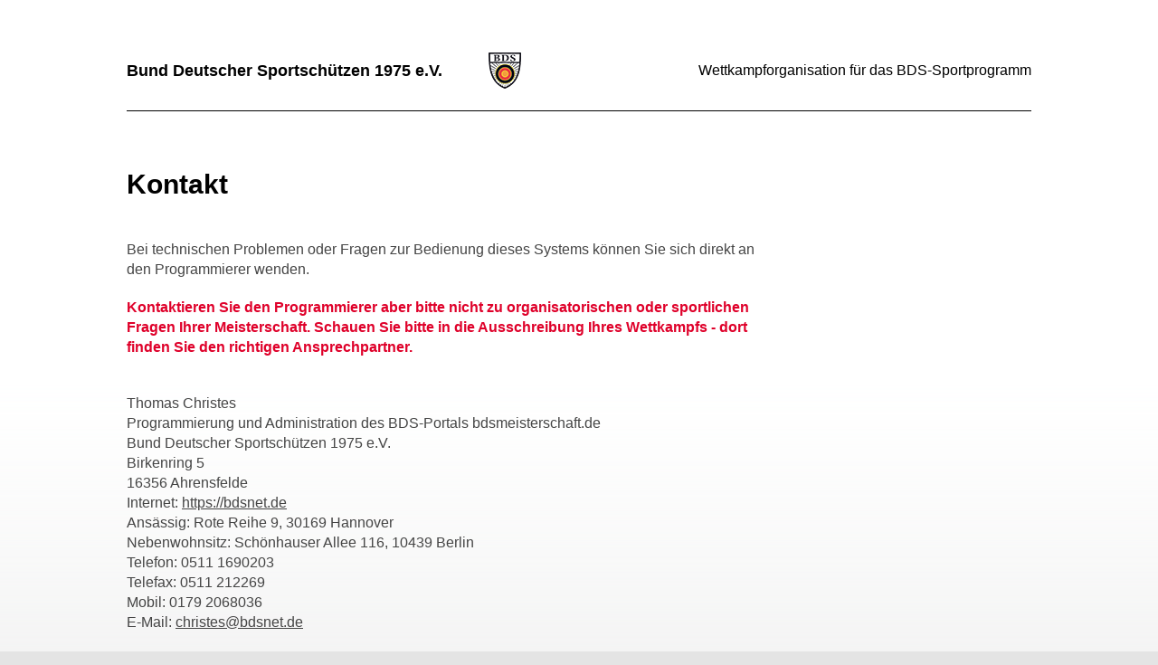

--- FILE ---
content_type: text/html; charset=utf-8
request_url: https://bdsmeisterschaft.de/index.php?site=kontakt&sid=2271caafd524369a667e88502838e086&wk=0
body_size: 1482
content:

































<!DOCTYPE HTML PUBLIC "-//W3C//DTD HTML 4.01//EN" "http://www.w3.org/TR/html4/strict.dtd">
<html>

<head>
	<meta http-equiv="X-UA-Compatible" content="IE=EmulateIE9">
    <meta http-equiv="Content-Type" content="text/html; charset=utf-8">
    <title>Wettkampforganisation für das BDS-Sportprogramm</title>
    <meta name="author" content="">
    <meta name="language" content="deutsch, de, german">
    <meta name="description" content="">
    <meta name="copyright" content="Autor">
    <meta name="audience" content="Alle">
    <meta name="expires" content="NEVER">
    <meta name="robots" content="INDEX,FOLLOW">        
	<meta http-equiv="Content-Script-Type" content="text/javascript">
	<meta http-equiv="Content-Style-Type" content="text/css">    
	<link rel="SHORTCUT ICON" href="favicon.ico">	
    <link href="style.css?v=43" rel="stylesheet" type="text/css">
	<script type="text/javascript" src="scripts.js?v=43"></script>
	<script src="jquery/jquery-1.6.1.min.js" type="text/javascript"></script>
</head>


<body>


<div id="wrapper">

	<div id="head">
    	<h1>Bund Deutscher Sportschützen 1975 e.V.</h1>
	
		<div class="bds_logo_default">
        </div>
        
		<div class="bds_logo_hd">
        </div>        

        <h2>Wettkampforganisation für das BDS-Sportprogramm</h2>
    </div>
    
    <div id="content">
    
    	<h2>Kontakt</h2>




    <p>Bei technischen Problemen oder Fragen zur Bedienung dieses Systems können Sie sich direkt an den Programmierer wenden.</p>
    
    <p class="fehlerhinweis" style="margin-top:20px;">Kontaktieren Sie den Programmierer aber bitte nicht zu organisatorischen oder sportlichen Fragen Ihrer Meisterschaft. Schauen Sie bitte in die Ausschreibung Ihres Wettkampfs  - dort finden Sie den richtigen Ansprechpartner.</p>
	
	<p>Thomas Christes<br>
Programmierung und Administration des BDS-Portals bdsmeisterschaft.de<br>
Bund Deutscher Sportschützen 1975 e.V.<br>
Birkenring 5<br>
16356 Ahrensfelde<br>
Internet: <a href="https://bdsnet.de">https://bdsnet.de</a><br>
Ansässig: Rote Reihe 9, 30169 Hannover<br>
Nebenwohnsitz: Schönhauser Allee 116, 10439 Berlin<br>
Telefon: 0511 1690203<br>
Telefax: 0511 212269<br>
Mobil: 0179 2068036<br>
E-Mail: <a href="mailto:christes@bdsnet.de">christes@bdsnet.de</a><br><br>
Support erhalten Sie jederzeit telefonisch oder per E-Mail unter <a href="mailto:info@bdsmeisterschaft.de">info@bdsmeisterschaft.de</a>: in der Regel erhalten Sie noch taggleich eine Antwort oder einen Rückruf.</p>    </div>

</div>


<div id="footer">

	<div id="footer_inner">
    
    	<ul>
        	<li><a href="index.html"><b>START</b></a></li>
            	        	<li><a href="index.php?site=zv&amp;sid=2271caafd524369a667e88502838e086">Zugangsdaten vergessen?</a></li>
                            
            
                    </ul>
        
					<ul>
				<li><span><b>HILFE</b></span></li>
				<li><a href="index.php?site=tool_wbk&amp;sid=2271caafd524369a667e88502838e086">Wettbewerbsklassen-Tool</a></li>
			</ul>						
			        
    	<ul>
        	<li><span><b>LINKS</b></span></li>
        	<li><a href="https://bdsnet.de/standard/sporthandbuch.html" onclick="window.open(this.href); return false;">Sporthandbücher Kurz- und Langwaffe</a></li>
        	<li><a href="https://bdsnet.de/silhouette/sporthandbuch.html" onclick="window.open(this.href); return false;">Sporthandbuch Silhouette</a></li>
			<li><a href="https://bdsnet.de/3gun/sporthandbuch.html" onclick="window.open(this.href); return false;">Sporthandbuch 3GUN</a></li>            
        </ul>                
        
    	<ul>
        	<li><a href="index.php?site=impressum&amp;sid=2271caafd524369a667e88502838e086"><b>IMPRESSUM</b></a></li>
        	<li><a href="index.php?site=kontakt&amp;sid=2271caafd524369a667e88502838e086&amp;wk=0">Kontakt</a></li>
        	<li><a href="index.php?site=datenschutzerklaerung&amp;sid=2271caafd524369a667e88502838e086">Datenschutzerklärung</a></li>
        	<li><a href="index.php?site=haftungsausschluss&amp;sid=2271caafd524369a667e88502838e086">Haftungsausschluss</a></li>
        </ul>
        

    </div>

</div>   
</body>
</html>

--- FILE ---
content_type: text/javascript
request_url: https://bdsmeisterschaft.de/scripts.js?v=43
body_size: 1652
content:
function CheckDatum(feld, sportjahr)
{
	var input = document.getElementsByName(feld)[0].value;	

	if (input.length==4)
	{
		neu=input.charAt(0)+input.charAt(1)+'.'+input.charAt(2)+input.charAt(3)+'.'+sportjahr;
		document.getElementsByName(feld)[0].value=neu;
	}
	
	else if (input.length==5)
	{
		neu=input.charAt(0)+input.charAt(1)+'.'+input.charAt(3)+input.charAt(4)+'.'+sportjahr;
		document.getElementsByName(feld)[0].value=neu;
	}	
	
	else if (input.length==6)
	{
		neu=input.charAt(0)+input.charAt(1)+'.'+input.charAt(2)+input.charAt(3)+'.20'+input.charAt(4)+input.charAt(5);
		document.getElementsByName(feld)[0].value=neu;
	}		
	
	else if (input.length==10)
	{
		neu=input.charAt(0)+input.charAt(1)+'.'+input.charAt(3)+input.charAt(4)+'.'+input.charAt(6)+input.charAt(7)+input.charAt(8)+input.charAt(9);
		document.getElementsByName(feld)[0].value=neu;
	}			
	
	else if (input.length==8)
	{
		if (input.charAt(2)=="," && input.charAt(5)==",")
		{
			neu=input.charAt(0)+input.charAt(1)+'.'+input.charAt(3)+input.charAt(4)+'.20'+input.charAt(6)+input.charAt(7);
			document.getElementsByName(feld)[0].value=neu;
		}
		else
		{
			neu=input.charAt(0)+input.charAt(1)+'.'+input.charAt(2)+input.charAt(3)+'.'+input.charAt(4)+input.charAt(5)+input.charAt(6)+input.charAt(7);
			document.getElementsByName(feld)[0].value=neu;
		}			
	}
}

function CheckUhrzeit(feld)
{
	var input = document.getElementsByName(feld)[0].value;	

	if (input.length==5)
	{
		neu=input.charAt(0)+input.charAt(1)+':'+input.charAt(3)+input.charAt(4);
		document.getElementsByName(feld)[0].value=neu;
	}
	
	else if (input.length==4)
	{
		neu=input.charAt(0)+input.charAt(1)+':'+input.charAt(2)+input.charAt(3);
		document.getElementsByName(feld)[0].value=neu;
	}	

	else if (input.length==2)
	{
		neu=input.charAt(0)+input.charAt(1)+':00';
		document.getElementsByName(feld)[0].value=neu;
	}	
	
	else if (input.length==1)
	{
		neu='0'+input.charAt(0)+':00';
		document.getElementsByName(feld)[0].value=neu;
	}	
}

function komma(feld)
{
	var input = document.getElementsByName(feld)[0].value;
	
	//Führende Nullen entfernen
	if (input.charAt(0)=="0") input = input.substr(1);	
	if (input.charAt(0)=="0") input = input.substr(1);	
	if (input.charAt(0)=="0") input = input.substr(1);	
	if (input.charAt(0)=="0") input = input.substr(1);	
	
	//Prüfen, ob und wie viele Kommas der String hat
	komma_anz=0;
	for (x=0; x<input.length; x++)
	{
		if (input.charAt(x)==",")
		{
			komma_anz++;
		}
	}	
	
	if (komma_anz==1)
	{
		//den String komplett neu aufbauen und mit Ziffern und dem Komma übernehmen
		//auf zwei Nachkommastellen achten und vor dem Komma muss mindestens eine Ziffer stehen, sonst eben eine Null
		var neu = '';
		var kommastelle=0;
		for (x=0; x<input.length; x++)
		{
			if ((input.charAt(x)>="0" && input.charAt(x)<="9") || (input.charAt(x)==","))
			{
				neu = neu + input.charAt(x);
				if (input.charAt(x)==",") kommastelle=x;
			}
		}
		//der String hat maximal 6 Stellen; alle Möglichkeiten durchgehen, wo das Komma stehen könnte
		if (kommastelle==0)
		{
			neu = "0," + neu.substr(1, 2);
			if (neu.length==2) neu = neu + "00";
			if (neu.length==3) neu = neu + "0";
		}
		if (kommastelle==1)
		{
			neu = neu.substr(0, 4);
			if (neu.length==2) neu = neu + "00";
			if (neu.length==3) neu = neu + "0";
		}		
		if (kommastelle==2)
		{
			neu = neu.substr(0, 5);
			if (neu.length==3) neu = neu + "00";
			if (neu.length==4) neu = neu + "0";			
		}		
		if (kommastelle==3)
		{
			neu = neu.substr(0, 6);
			if (neu.length==4) neu = neu + "00";
			if (neu.length==5) neu = neu + "0";				
		}		
		if (kommastelle>=4)
		{
			neu = "";
		}		
	}
	
	if (komma_anz==0 || komma_anz>1)
	{
		//String komplett neu aufbauen, dabei nur die Zahlen berücksichtigen und das Komma so setzen, dass zwei Nachkommastellen übrig bleiben
		var neu = '';
		for (x=0; x<input.length; x++)
		{
			if (input.charAt(x)>="0" && input.charAt(x)<="9")
			{
				neu = neu + input.charAt(x);
			}
		}
		if (neu.length==0)
		{
			neu="0,00";
		}
		else if (neu.length==1 || neu.length==2)
		{
			neu=neu+",00";
		}
		else
		{
			var laenge=neu.length;
			neu = neu.substr(0, laenge-2) + "," + neu.substr(laenge-2, 2);
		}
	}
		
	if (neu=="0,00") neu="";
	document.getElementsByName(feld)[0].value=neu;
}

function Sicherheitsabfrage(theLink,Frage)
{
	var is_confirmed = confirm(Frage);
	if (is_confirmed)
	{
		theLink.href;
	}
	return is_confirmed;
}

function getKeyCode(event, weiter)
{
	event = event || window.event;
	if ((event.keyCode>=96 && event.keyCode<=106) || (event.keyCode==111))
	{
		//96 ist die 0 auf dem Zahlenblock
		//105 ist die 9 auf dem Zahlenblock
		//106 ist der Stern auf dem Zahlenblock
		//111 ist der Slash auf dem Zahlenblock
		//48 ist die 0 auf der alphanumerischen Tastatur
		//57 ist die 9 auf der alphanumerischen Tastatur
		//8 ist der Stern auf dem iPad
		//191 ist der Slash auf dem iPad
		document.form1[weiter].focus();
		document.form1[weiter].select();						
	}
}

function getKeyCodeSpeed(event, weiter)
{
	event = event || window.event;
	if (event.keyCode==96 || event.keyCode==103 || event.keyCode==111)
	{
		//96 ist die 0 auf dem Zahlenblock
		//103 ist die 7 auf dem Zahlenblock
		//111 ist der Slash auf dem Zahlenblock
		document.form1[weiter].focus();
		document.form1[weiter].select();						
	}
}



function getKeyCodeWurfscheibe(event, weiter)
{
	event = event || window.event;
	if ((event.keyCode>=96 && event.keyCode<=98))
	{
		//96 ist die 0 auf dem Zahlenblock
		//97 ist die 1 auf dem Zahlenblock
		//98 ist die 2 auf dem Zahlenblock
		document.form1[weiter].focus();
		document.form1[weiter].select();						
	}
}

function getKeyCodeSilhouette(event, weiter)
{
	event = event || window.event;
	if ((event.keyCode>=96 && event.keyCode<=97))
	{
		//96 ist die 0 auf dem Zahlenblock
		//97 ist die 1 auf dem Zahlenblock
		document.form1[weiter].focus();
		document.form1[weiter].select();						
	}
}

function getKeyCode3GUNP_Ringscheibe(event, weiter)
{
	//wie normale Ringscheibe, es gibt aber keine Innenzehn
	event = event || window.event;
	if ((event.keyCode>=96 && event.keyCode<=105) || (event.keyCode==111))
	{
		//96 ist die 0 auf dem Zahlenblock
		//105 ist die 9 auf dem Zahlenblock
		//106 ist der Stern auf dem Zahlenblock
		//111 ist der Slash auf dem Zahlenblock
		//48 ist die 0 auf der alphanumerischen Tastatur
		//57 ist die 9 auf der alphanumerischen Tastatur
		//8 ist der Stern auf dem iPad
		//191 ist der Slash auf dem iPad
		document.form1[weiter].focus();
		document.form1[weiter].select();						
	}
}

function getKeyCode3GUNP_Treffer(event, weiter)
{
	//hier gibt es nur Treffer 1 oder 0, also ja oder nein (z.B. Plates, Clays, Ballons)
	event = event || window.event;
	if ((event.keyCode>=96 && event.keyCode<=97))
	{
		//96 ist die 0 auf dem Zahlenblock
		//97 ist die 1 auf dem Zahlenblock
		//98 ist die 2 auf dem Zahlenblock
		document.form1[weiter].focus();
		document.form1[weiter].select();						
	}
}

function emailokay(email)
{
    //Mail korrekt?
	email = email.trim();
    let res = true;
    let intAt = email.indexOf("@");
    let intPunkt = email.indexOf(".");
    if (intAt === -1 || intPunkt === -1) res = false;
    if (email.length < 4) res = false;
    //Zählen der @-Zeichen
    let AnzahlAt = 0;
    let LetztesAt = 0;
    let LetzterPunkt = 0;
    for (let n = 0; n <= email.length; n++)
	{
        if (email.substr(n, 1) === "@")
		{
            AnzahlAt++;
            LetztesAt = n;
        }
        if (email.substr(n, 1) === ".") LetzterPunkt = n;
    }
    if (AnzahlAt !== 1) res = false;
    if (LetzterPunkt < LetztesAt) res = false;
	if (email.substr(0, 1) === ".") res = false;
    //unzulässige Sonderzeichen?
    if (email.indexOf(" ") !== -1) res = false;
    if (email.indexOf("ß") !== -1) res = false;
    if (email.indexOf("!") !== -1) res = false;
	if (email.includes('"')) res = false;
    if (email.indexOf("?") !== -1) res = false;
    if (email.indexOf("§") !== -1) res = false;
    if (email.indexOf("$") !== -1) res = false;
    if (email.indexOf("%") !== -1) res = false;
    if (email.indexOf("&") !== -1) res = false;
    if (email.indexOf("/") !== -1) res = false;
    if (email.indexOf("(") !== -1) res = false;
    if (email.indexOf(")") !== -1) res = false;
    if (email.indexOf("=") !== -1) res = false;
    if (email.indexOf("´") !== -1) res = false;
    if (email.indexOf("`") !== -1) res = false;
    if (email.indexOf("~") !== -1) res = false;
    if (email.indexOf("#") !== -1) res = false;
    if (email.indexOf(";") !== -1) res = false;
    if (email.indexOf("|") !== -1) res = false;
    if (email.indexOf(">") !== -1) res = false;
    if (email.indexOf("<") !== -1) res = false;
	// Punkt darf nicht am Ende stehen
	if (email.slice(email.length-1) === ".") res = false;
    return res;
}